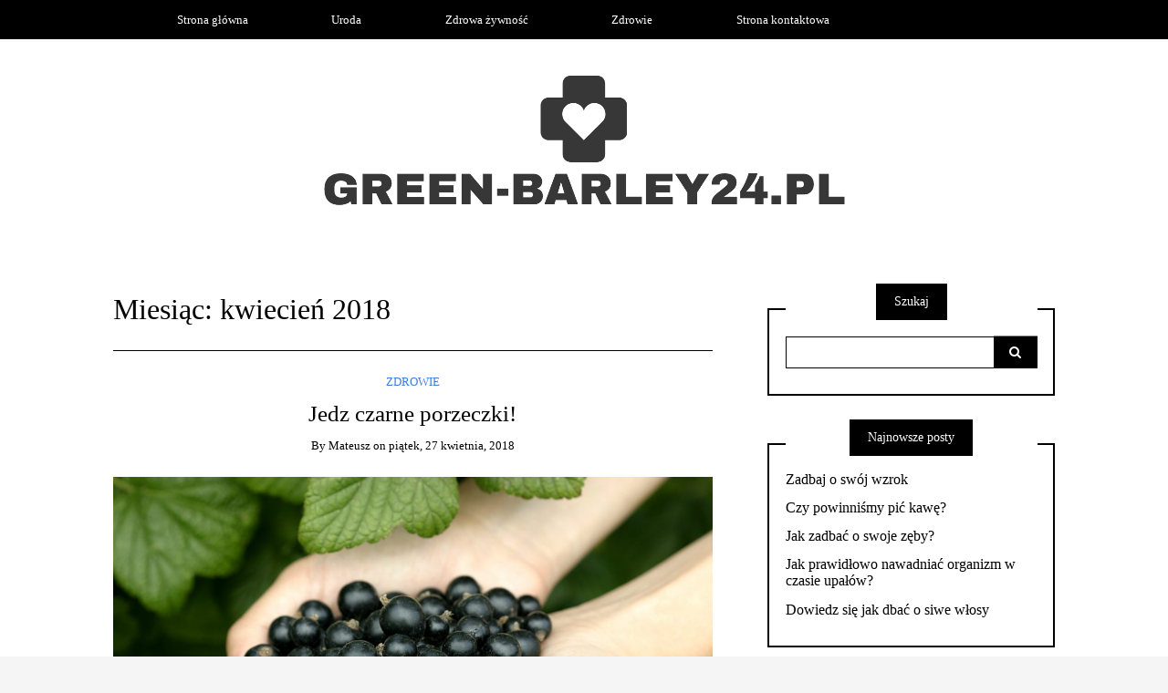

--- FILE ---
content_type: text/html; charset=UTF-8
request_url: https://green-barley24.pl/2018/04/
body_size: 9429
content:
<!DOCTYPE html>
<!--[if IE 9]><html class="no-js ie9" lang="pl-PL"><![endif]-->
<!--[if gt IE 9]><!--><html class="no-js" lang="pl-PL"><!--<![endif]-->

<head>
  <meta charset="UTF-8">
  <meta name="viewport" content="width=device-width, initial-scale=1">
  <link rel="profile" href="http://gmpg.org/xfn/11">
  
	<title>kwiecień 2018 &#8211; Green-barley24.pl</title>
<meta name='robots' content='max-image-preview:large' />
	<style>img:is([sizes="auto" i], [sizes^="auto," i]) { contain-intrinsic-size: 3000px 1500px }</style>
	<link rel="alternate" type="application/rss+xml" title="Green-barley24.pl &raquo; Kanał z wpisami" href="https://green-barley24.pl/feed/" />
<script type="text/javascript">
/* <![CDATA[ */
window._wpemojiSettings = {"baseUrl":"https:\/\/s.w.org\/images\/core\/emoji\/15.0.3\/72x72\/","ext":".png","svgUrl":"https:\/\/s.w.org\/images\/core\/emoji\/15.0.3\/svg\/","svgExt":".svg","source":{"concatemoji":"https:\/\/green-barley24.pl\/wp-includes\/js\/wp-emoji-release.min.js?ver=6.7.4"}};
/*! This file is auto-generated */
!function(i,n){var o,s,e;function c(e){try{var t={supportTests:e,timestamp:(new Date).valueOf()};sessionStorage.setItem(o,JSON.stringify(t))}catch(e){}}function p(e,t,n){e.clearRect(0,0,e.canvas.width,e.canvas.height),e.fillText(t,0,0);var t=new Uint32Array(e.getImageData(0,0,e.canvas.width,e.canvas.height).data),r=(e.clearRect(0,0,e.canvas.width,e.canvas.height),e.fillText(n,0,0),new Uint32Array(e.getImageData(0,0,e.canvas.width,e.canvas.height).data));return t.every(function(e,t){return e===r[t]})}function u(e,t,n){switch(t){case"flag":return n(e,"\ud83c\udff3\ufe0f\u200d\u26a7\ufe0f","\ud83c\udff3\ufe0f\u200b\u26a7\ufe0f")?!1:!n(e,"\ud83c\uddfa\ud83c\uddf3","\ud83c\uddfa\u200b\ud83c\uddf3")&&!n(e,"\ud83c\udff4\udb40\udc67\udb40\udc62\udb40\udc65\udb40\udc6e\udb40\udc67\udb40\udc7f","\ud83c\udff4\u200b\udb40\udc67\u200b\udb40\udc62\u200b\udb40\udc65\u200b\udb40\udc6e\u200b\udb40\udc67\u200b\udb40\udc7f");case"emoji":return!n(e,"\ud83d\udc26\u200d\u2b1b","\ud83d\udc26\u200b\u2b1b")}return!1}function f(e,t,n){var r="undefined"!=typeof WorkerGlobalScope&&self instanceof WorkerGlobalScope?new OffscreenCanvas(300,150):i.createElement("canvas"),a=r.getContext("2d",{willReadFrequently:!0}),o=(a.textBaseline="top",a.font="600 32px Arial",{});return e.forEach(function(e){o[e]=t(a,e,n)}),o}function t(e){var t=i.createElement("script");t.src=e,t.defer=!0,i.head.appendChild(t)}"undefined"!=typeof Promise&&(o="wpEmojiSettingsSupports",s=["flag","emoji"],n.supports={everything:!0,everythingExceptFlag:!0},e=new Promise(function(e){i.addEventListener("DOMContentLoaded",e,{once:!0})}),new Promise(function(t){var n=function(){try{var e=JSON.parse(sessionStorage.getItem(o));if("object"==typeof e&&"number"==typeof e.timestamp&&(new Date).valueOf()<e.timestamp+604800&&"object"==typeof e.supportTests)return e.supportTests}catch(e){}return null}();if(!n){if("undefined"!=typeof Worker&&"undefined"!=typeof OffscreenCanvas&&"undefined"!=typeof URL&&URL.createObjectURL&&"undefined"!=typeof Blob)try{var e="postMessage("+f.toString()+"("+[JSON.stringify(s),u.toString(),p.toString()].join(",")+"));",r=new Blob([e],{type:"text/javascript"}),a=new Worker(URL.createObjectURL(r),{name:"wpTestEmojiSupports"});return void(a.onmessage=function(e){c(n=e.data),a.terminate(),t(n)})}catch(e){}c(n=f(s,u,p))}t(n)}).then(function(e){for(var t in e)n.supports[t]=e[t],n.supports.everything=n.supports.everything&&n.supports[t],"flag"!==t&&(n.supports.everythingExceptFlag=n.supports.everythingExceptFlag&&n.supports[t]);n.supports.everythingExceptFlag=n.supports.everythingExceptFlag&&!n.supports.flag,n.DOMReady=!1,n.readyCallback=function(){n.DOMReady=!0}}).then(function(){return e}).then(function(){var e;n.supports.everything||(n.readyCallback(),(e=n.source||{}).concatemoji?t(e.concatemoji):e.wpemoji&&e.twemoji&&(t(e.twemoji),t(e.wpemoji)))}))}((window,document),window._wpemojiSettings);
/* ]]> */
</script>
<style id='wp-emoji-styles-inline-css' type='text/css'>

	img.wp-smiley, img.emoji {
		display: inline !important;
		border: none !important;
		box-shadow: none !important;
		height: 1em !important;
		width: 1em !important;
		margin: 0 0.07em !important;
		vertical-align: -0.1em !important;
		background: none !important;
		padding: 0 !important;
	}
</style>
<link rel='stylesheet' id='wp-block-library-css' href='https://green-barley24.pl/wp-includes/css/dist/block-library/style.min.css?ver=6.7.4' type='text/css' media='all' />
<style id='classic-theme-styles-inline-css' type='text/css'>
/*! This file is auto-generated */
.wp-block-button__link{color:#fff;background-color:#32373c;border-radius:9999px;box-shadow:none;text-decoration:none;padding:calc(.667em + 2px) calc(1.333em + 2px);font-size:1.125em}.wp-block-file__button{background:#32373c;color:#fff;text-decoration:none}
</style>
<style id='global-styles-inline-css' type='text/css'>
:root{--wp--preset--aspect-ratio--square: 1;--wp--preset--aspect-ratio--4-3: 4/3;--wp--preset--aspect-ratio--3-4: 3/4;--wp--preset--aspect-ratio--3-2: 3/2;--wp--preset--aspect-ratio--2-3: 2/3;--wp--preset--aspect-ratio--16-9: 16/9;--wp--preset--aspect-ratio--9-16: 9/16;--wp--preset--color--black: #000000;--wp--preset--color--cyan-bluish-gray: #abb8c3;--wp--preset--color--white: #ffffff;--wp--preset--color--pale-pink: #f78da7;--wp--preset--color--vivid-red: #cf2e2e;--wp--preset--color--luminous-vivid-orange: #ff6900;--wp--preset--color--luminous-vivid-amber: #fcb900;--wp--preset--color--light-green-cyan: #7bdcb5;--wp--preset--color--vivid-green-cyan: #00d084;--wp--preset--color--pale-cyan-blue: #8ed1fc;--wp--preset--color--vivid-cyan-blue: #0693e3;--wp--preset--color--vivid-purple: #9b51e0;--wp--preset--gradient--vivid-cyan-blue-to-vivid-purple: linear-gradient(135deg,rgba(6,147,227,1) 0%,rgb(155,81,224) 100%);--wp--preset--gradient--light-green-cyan-to-vivid-green-cyan: linear-gradient(135deg,rgb(122,220,180) 0%,rgb(0,208,130) 100%);--wp--preset--gradient--luminous-vivid-amber-to-luminous-vivid-orange: linear-gradient(135deg,rgba(252,185,0,1) 0%,rgba(255,105,0,1) 100%);--wp--preset--gradient--luminous-vivid-orange-to-vivid-red: linear-gradient(135deg,rgba(255,105,0,1) 0%,rgb(207,46,46) 100%);--wp--preset--gradient--very-light-gray-to-cyan-bluish-gray: linear-gradient(135deg,rgb(238,238,238) 0%,rgb(169,184,195) 100%);--wp--preset--gradient--cool-to-warm-spectrum: linear-gradient(135deg,rgb(74,234,220) 0%,rgb(151,120,209) 20%,rgb(207,42,186) 40%,rgb(238,44,130) 60%,rgb(251,105,98) 80%,rgb(254,248,76) 100%);--wp--preset--gradient--blush-light-purple: linear-gradient(135deg,rgb(255,206,236) 0%,rgb(152,150,240) 100%);--wp--preset--gradient--blush-bordeaux: linear-gradient(135deg,rgb(254,205,165) 0%,rgb(254,45,45) 50%,rgb(107,0,62) 100%);--wp--preset--gradient--luminous-dusk: linear-gradient(135deg,rgb(255,203,112) 0%,rgb(199,81,192) 50%,rgb(65,88,208) 100%);--wp--preset--gradient--pale-ocean: linear-gradient(135deg,rgb(255,245,203) 0%,rgb(182,227,212) 50%,rgb(51,167,181) 100%);--wp--preset--gradient--electric-grass: linear-gradient(135deg,rgb(202,248,128) 0%,rgb(113,206,126) 100%);--wp--preset--gradient--midnight: linear-gradient(135deg,rgb(2,3,129) 0%,rgb(40,116,252) 100%);--wp--preset--font-size--small: 13px;--wp--preset--font-size--medium: 20px;--wp--preset--font-size--large: 36px;--wp--preset--font-size--x-large: 42px;--wp--preset--spacing--20: 0.44rem;--wp--preset--spacing--30: 0.67rem;--wp--preset--spacing--40: 1rem;--wp--preset--spacing--50: 1.5rem;--wp--preset--spacing--60: 2.25rem;--wp--preset--spacing--70: 3.38rem;--wp--preset--spacing--80: 5.06rem;--wp--preset--shadow--natural: 6px 6px 9px rgba(0, 0, 0, 0.2);--wp--preset--shadow--deep: 12px 12px 50px rgba(0, 0, 0, 0.4);--wp--preset--shadow--sharp: 6px 6px 0px rgba(0, 0, 0, 0.2);--wp--preset--shadow--outlined: 6px 6px 0px -3px rgba(255, 255, 255, 1), 6px 6px rgba(0, 0, 0, 1);--wp--preset--shadow--crisp: 6px 6px 0px rgba(0, 0, 0, 1);}:where(.is-layout-flex){gap: 0.5em;}:where(.is-layout-grid){gap: 0.5em;}body .is-layout-flex{display: flex;}.is-layout-flex{flex-wrap: wrap;align-items: center;}.is-layout-flex > :is(*, div){margin: 0;}body .is-layout-grid{display: grid;}.is-layout-grid > :is(*, div){margin: 0;}:where(.wp-block-columns.is-layout-flex){gap: 2em;}:where(.wp-block-columns.is-layout-grid){gap: 2em;}:where(.wp-block-post-template.is-layout-flex){gap: 1.25em;}:where(.wp-block-post-template.is-layout-grid){gap: 1.25em;}.has-black-color{color: var(--wp--preset--color--black) !important;}.has-cyan-bluish-gray-color{color: var(--wp--preset--color--cyan-bluish-gray) !important;}.has-white-color{color: var(--wp--preset--color--white) !important;}.has-pale-pink-color{color: var(--wp--preset--color--pale-pink) !important;}.has-vivid-red-color{color: var(--wp--preset--color--vivid-red) !important;}.has-luminous-vivid-orange-color{color: var(--wp--preset--color--luminous-vivid-orange) !important;}.has-luminous-vivid-amber-color{color: var(--wp--preset--color--luminous-vivid-amber) !important;}.has-light-green-cyan-color{color: var(--wp--preset--color--light-green-cyan) !important;}.has-vivid-green-cyan-color{color: var(--wp--preset--color--vivid-green-cyan) !important;}.has-pale-cyan-blue-color{color: var(--wp--preset--color--pale-cyan-blue) !important;}.has-vivid-cyan-blue-color{color: var(--wp--preset--color--vivid-cyan-blue) !important;}.has-vivid-purple-color{color: var(--wp--preset--color--vivid-purple) !important;}.has-black-background-color{background-color: var(--wp--preset--color--black) !important;}.has-cyan-bluish-gray-background-color{background-color: var(--wp--preset--color--cyan-bluish-gray) !important;}.has-white-background-color{background-color: var(--wp--preset--color--white) !important;}.has-pale-pink-background-color{background-color: var(--wp--preset--color--pale-pink) !important;}.has-vivid-red-background-color{background-color: var(--wp--preset--color--vivid-red) !important;}.has-luminous-vivid-orange-background-color{background-color: var(--wp--preset--color--luminous-vivid-orange) !important;}.has-luminous-vivid-amber-background-color{background-color: var(--wp--preset--color--luminous-vivid-amber) !important;}.has-light-green-cyan-background-color{background-color: var(--wp--preset--color--light-green-cyan) !important;}.has-vivid-green-cyan-background-color{background-color: var(--wp--preset--color--vivid-green-cyan) !important;}.has-pale-cyan-blue-background-color{background-color: var(--wp--preset--color--pale-cyan-blue) !important;}.has-vivid-cyan-blue-background-color{background-color: var(--wp--preset--color--vivid-cyan-blue) !important;}.has-vivid-purple-background-color{background-color: var(--wp--preset--color--vivid-purple) !important;}.has-black-border-color{border-color: var(--wp--preset--color--black) !important;}.has-cyan-bluish-gray-border-color{border-color: var(--wp--preset--color--cyan-bluish-gray) !important;}.has-white-border-color{border-color: var(--wp--preset--color--white) !important;}.has-pale-pink-border-color{border-color: var(--wp--preset--color--pale-pink) !important;}.has-vivid-red-border-color{border-color: var(--wp--preset--color--vivid-red) !important;}.has-luminous-vivid-orange-border-color{border-color: var(--wp--preset--color--luminous-vivid-orange) !important;}.has-luminous-vivid-amber-border-color{border-color: var(--wp--preset--color--luminous-vivid-amber) !important;}.has-light-green-cyan-border-color{border-color: var(--wp--preset--color--light-green-cyan) !important;}.has-vivid-green-cyan-border-color{border-color: var(--wp--preset--color--vivid-green-cyan) !important;}.has-pale-cyan-blue-border-color{border-color: var(--wp--preset--color--pale-cyan-blue) !important;}.has-vivid-cyan-blue-border-color{border-color: var(--wp--preset--color--vivid-cyan-blue) !important;}.has-vivid-purple-border-color{border-color: var(--wp--preset--color--vivid-purple) !important;}.has-vivid-cyan-blue-to-vivid-purple-gradient-background{background: var(--wp--preset--gradient--vivid-cyan-blue-to-vivid-purple) !important;}.has-light-green-cyan-to-vivid-green-cyan-gradient-background{background: var(--wp--preset--gradient--light-green-cyan-to-vivid-green-cyan) !important;}.has-luminous-vivid-amber-to-luminous-vivid-orange-gradient-background{background: var(--wp--preset--gradient--luminous-vivid-amber-to-luminous-vivid-orange) !important;}.has-luminous-vivid-orange-to-vivid-red-gradient-background{background: var(--wp--preset--gradient--luminous-vivid-orange-to-vivid-red) !important;}.has-very-light-gray-to-cyan-bluish-gray-gradient-background{background: var(--wp--preset--gradient--very-light-gray-to-cyan-bluish-gray) !important;}.has-cool-to-warm-spectrum-gradient-background{background: var(--wp--preset--gradient--cool-to-warm-spectrum) !important;}.has-blush-light-purple-gradient-background{background: var(--wp--preset--gradient--blush-light-purple) !important;}.has-blush-bordeaux-gradient-background{background: var(--wp--preset--gradient--blush-bordeaux) !important;}.has-luminous-dusk-gradient-background{background: var(--wp--preset--gradient--luminous-dusk) !important;}.has-pale-ocean-gradient-background{background: var(--wp--preset--gradient--pale-ocean) !important;}.has-electric-grass-gradient-background{background: var(--wp--preset--gradient--electric-grass) !important;}.has-midnight-gradient-background{background: var(--wp--preset--gradient--midnight) !important;}.has-small-font-size{font-size: var(--wp--preset--font-size--small) !important;}.has-medium-font-size{font-size: var(--wp--preset--font-size--medium) !important;}.has-large-font-size{font-size: var(--wp--preset--font-size--large) !important;}.has-x-large-font-size{font-size: var(--wp--preset--font-size--x-large) !important;}
:where(.wp-block-post-template.is-layout-flex){gap: 1.25em;}:where(.wp-block-post-template.is-layout-grid){gap: 1.25em;}
:where(.wp-block-columns.is-layout-flex){gap: 2em;}:where(.wp-block-columns.is-layout-grid){gap: 2em;}
:root :where(.wp-block-pullquote){font-size: 1.5em;line-height: 1.6;}
</style>
<link rel='stylesheet' id='contact-form-7-css' href='https://green-barley24.pl/wp-content/plugins/contact-form-7/includes/css/styles.css?ver=5.0.1' type='text/css' media='all' />
<link rel='stylesheet' id='gabfire-widget-css-css' href='https://green-barley24.pl/wp-content/plugins/gabfire-widget-pack/css/style.css?ver=6.7.4' type='text/css' media='all' />
<link rel='stylesheet' id='pfw-main-style-css' href='https://green-barley24.pl/wp-content/plugins/podamibe-facebook-feed-widget/assets/pfw-style.css?ver=6.7.4' type='text/css' media='all' />
<link rel='stylesheet' id='pfw-font-awesome-css' href='https://green-barley24.pl/wp-content/plugins/podamibe-facebook-feed-widget/assets/font-awesome.min.css?ver=6.7.4' type='text/css' media='all' />
<link rel='stylesheet' id='WRT-style-css' href='https://green-barley24.pl/wp-content/themes/writee/style.css?ver=6.7.4' type='text/css' media='all' />
<link rel='stylesheet' id='WRT-main-style-css' href='https://green-barley24.pl/wp-content/themes/writee/assets/css/style-ltr.css?ver=6.7.4' type='text/css' media='all' />
<script type="text/javascript" src="https://green-barley24.pl/wp-includes/js/jquery/jquery.min.js?ver=3.7.1" id="jquery-core-js"></script>
<script type="text/javascript" src="https://green-barley24.pl/wp-includes/js/jquery/jquery-migrate.min.js?ver=3.4.1" id="jquery-migrate-js"></script>
<link rel="https://api.w.org/" href="https://green-barley24.pl/wp-json/" /><link rel="EditURI" type="application/rsd+xml" title="RSD" href="https://green-barley24.pl/xmlrpc.php?rsd" />
<meta name="generator" content="WordPress 6.7.4" />
		<!-- Custom Logo: hide header text -->
		<style id="custom-logo-css" type="text/css">
			.site-title, .site-description {
				position: absolute;
				clip: rect(1px, 1px, 1px, 1px);
			}
		</style>
		<style type="text/css">html, body {font-size:14px;line-height:1.2;}.entry-content a:not([class]), a:active, a:focus, a:hover{color:#427dd6}.social-navigation.theme-colors,
		.comments-area .comments-list .comment .comment-meta .comment-header .comment-reply,
		.entry .entry-header .entry-meta .entry-cat,
		.entry .entry-quote-author,
		.widget.widget_recent-post .entry-list .entry .entry-meta .entry-cat, 
		.widget.widget_popular-post .entry-list .entry .entry-meta .entry-cat, 
		.widget.widget_posts .entry-list .entry .entry-meta .entry-cat, 
		.widget.widget_recent_posts .entry .entry-meta .entry-cat, 
		.widget.widget_related_posts .entry .entry-meta .entry-cat,
		.widget.widget_categories ul li a:hover,
		.widget.widget_product_categories ul li a:hover,
		.widget.widget_archive ul li a:hover,
		.widget.widget_archives ul li a:hover,
		.widget.widget_twitter .tweets-list .tweet a,
		.widget.widget_recent_comments .recentcomments span a{ color :#427dd6}.widget.widget_categories ul li a:before,
		.widget.widget_product_categories ul li a:before,
		.widget.widget_archive ul li a:before, 
		.widget.widget_archives ul li a:before
		.widget.widget_archives ul li a:before {background-color: #427dd6 }.widget.widget_tag_cloud .tagcloud a:hover {
			color:#427dd6;
			border-color:#427dd6}.pace-running .pace{background-color:#ffffff;}
	.pace-done .pace{background-color:transparent;}
	.pace {
	  -webkit-pointer-events: none;
	  pointer-events: none;

	  -webkit-user-select: none;
	  -moz-user-select: none;
	  user-select: none;

	  position: fixed;
	  top: 0;
	  left: 0;
	  width: 100%;
	  z-index:9999;

	  -webkit-transform: translate3d(0, -50px, 0);
	  -ms-transform: translate3d(0, -50px, 0);
	  transform: translate3d(0, -50px, 0);

	  -webkit-transition: -webkit-transform .5s ease-out;
	  -ms-transition: -webkit-transform .5s ease-out;
	  transition: transform .5s ease-out;
	}

	.pace.pace-active {
	  -webkit-transform: translate3d(0, 0, 0);
	  -ms-transform: translate3d(0, 0, 0);
	  transform: translate3d(0, 0, 0);
	}

	.pace .pace-progress {
	  display: block;
	  position: fixed;
	  z-index: 2000;
	  top: 0;
	  right: 100%;
	  width: 100%;
	  height: 5px;
	  background:#427dd6;
	  pointer-events: none;
	}
   </style><script> 
	var RTL = false;
	</script><link rel="icon" href="https://green-barley24.pl/wp-content/uploads/sites/460/2018/09/cropped-icon-32x32.png" sizes="32x32" />
<link rel="icon" href="https://green-barley24.pl/wp-content/uploads/sites/460/2018/09/cropped-icon-192x192.png" sizes="192x192" />
<link rel="apple-touch-icon" href="https://green-barley24.pl/wp-content/uploads/sites/460/2018/09/cropped-icon-180x180.png" />
<meta name="msapplication-TileImage" content="https://green-barley24.pl/wp-content/uploads/sites/460/2018/09/cropped-icon-270x270.png" />
		<style type="text/css" id="wp-custom-css">
			.site-header-top-left {
	min-width: 100% !important;
}
.site-header-top-left a {
	padding-left: 70px
}

.entry-footer-bottom, .site-footer-bottom, .fa.fa-rss {
	display: none;
}

.entry-content a {
	text-decoration: underline;
	color: red;
}

.search-input::placeholder {
	font-size: 0px !important;
}

.entry-previous a:after {
	content:"Poprzedni wpis";
	font-size: 14px;
}
.entry-previous a:before {
	font-size: 14px;
	margin-left: 10px;
}

.entry-navigation {
	height: 30px;
}

.entry-previous a {
	font-size: 0px;
}

.entry-next a:before {
	content:"Następna wiadomość";
	font-size: 14px;
}
.entry-next a:after {
	font-size: 14px;
	margin-right: 10px;
}

.entry-next a {
	font-size: 0px;
}		</style>
		  
</head>
<body id="site-body" class="archive date wp-custom-logo theme-header4">
<div class="site-mobile-navigation"></div>
<div class="site-wrapper  shadow-wrapper">

		<header id="site-header" class="site-header">
		<div class="site-header-top">
			<div class="site-container">
				<div class="site-row">
					
					<div class="site-header-top-left site-column-9">
					
												<nav class="primary-navigation" id="primary-navigation">
							
							<ul id="menu-menu-1" class=""><li id="menu-item-112" class="menu-item menu-item-type-post_type menu-item-object-page current_page_parent menu-item-112"><a href="https://green-barley24.pl/strona-glowna/">Strona główna</a></li>
<li id="menu-item-114" class="menu-item menu-item-type-taxonomy menu-item-object-category menu-item-114"><a href="https://green-barley24.pl/category/uroda/">Uroda</a></li>
<li id="menu-item-115" class="menu-item menu-item-type-taxonomy menu-item-object-category menu-item-115"><a href="https://green-barley24.pl/category/zdrowa-zywnosc/">Zdrowa żywność</a></li>
<li id="menu-item-116" class="menu-item menu-item-type-taxonomy menu-item-object-category menu-item-116"><a href="https://green-barley24.pl/category/zdrowie/">Zdrowie</a></li>
<li id="menu-item-113" class="menu-item menu-item-type-post_type menu-item-object-page menu-item-113"><a href="https://green-barley24.pl/strona-kontaktowa/">Strona kontaktowa</a></li>
</ul>						</nav>
						<a href="https://green-barley24.pl" class="mobile-navigation-toggle"></a>
											</div>
					
									</div>
			</div>
		</div>
		
		<div class="site-header-bottom">
			<div class="site-container">
				<div class="site-row">
					<div class="site-header-middle-center">
						<div class="site-brand">
												
							<h1 class="site-logo">							<a href="https://green-barley24.pl/" class="custom-logo-link" rel="home"><img width="600" height="145" src="https://green-barley24.pl/wp-content/uploads/sites/460/2018/09/cropped-logo.png" class="custom-logo" alt="Green-barley24.pl" decoding="async" fetchpriority="high" srcset="https://green-barley24.pl/wp-content/uploads/sites/460/2018/09/cropped-logo.png 600w, https://green-barley24.pl/wp-content/uploads/sites/460/2018/09/cropped-logo-300x73.png 300w" sizes="(max-width: 600px) 100vw, 600px" /></a>							</h1>							
												
					
												
						<a href="https://green-barley24.pl/" class="mobile-navigation-toggle"></a>
						</div>
					</div>
				</div>
			</div>
		</div>
    </header><!-- / header -->	<section class="site-main with-right-sidebar ">
	
        <div class="site-container">
            <div class="site-row">
				
				<div class="site-content compact-view with-sidebar " id="site-content" role="main">
                    
					<div class="site-content-header">
						<h1 class="site-header-title">Miesiąc: <span>kwiecień 2018</span></h1>							
												
											</div>
	
					
<div class="standard-container">
	<article id="entry-47" class="post-47 post type-post status-publish format-standard has-post-thumbnail hentry category-zdrowie entry entry-center"style="text-align:center;">
	<div class="entry-row">
		<div class="entry-full-center">
				<div class="entry-header">
		<div class="entry-meta">
			<span class="entry-cat"><a href="https://green-barley24.pl/category/zdrowie/" rel="category tag">Zdrowie</a></span>
		</div>
		<h2 class="entry-title"><a href="https://green-barley24.pl/jedz-czarne-porzeczki/">Jedz czarne porzeczki!</a></h2>		<div class="entry-meta">
			<span class="entry-author">By <a href="https://green-barley24.pl/author/mateusz/" title="Wpisy od mateusz" rel="author">mateusz</a> </span>
			<span class="entry-date">on <a href="https://green-barley24.pl/2018/04/">piątek, 27 kwietnia, 2018</a></span>
		</div>
	</div><div  class="entry-media" >
					<a href="https://green-barley24.pl/jedz-czarne-porzeczki/" class="entry-thumb" title="Permalink to: &quot;Jedz czarne porzeczki!&quot;"><img width="780" height="520" src="https://green-barley24.pl/wp-content/uploads/sites/460/2018/04/12-1.jpg" class="attachment-WRT-post-image size-WRT-post-image wp-post-image" alt="" decoding="async" srcset="https://green-barley24.pl/wp-content/uploads/sites/460/2018/04/12-1.jpg 3072w, https://green-barley24.pl/wp-content/uploads/sites/460/2018/04/12-1-300x200.jpg 300w, https://green-barley24.pl/wp-content/uploads/sites/460/2018/04/12-1-768x512.jpg 768w, https://green-barley24.pl/wp-content/uploads/sites/460/2018/04/12-1-1024x683.jpg 1024w" sizes="(max-width: 780px) 100vw, 780px" /></a>
				</div>			<div class="entry-content">
				
				<p>Jak powszechnie wiadomo, owoce posiadają witaminy oraz minerały korzystne dla funkcjonowania naszego organizmu. Tym razem skupimy się na czarnych porz</p>
				
			</div>
			
	<div class="entry-footer">
				<div class="entry-footer-top">
			<a href="https://green-barley24.pl/jedz-czarne-porzeczki/" title="Jedz czarne porzeczki!" class="entry-button">Kontynuuj czytanie</a>
		</div>
				<div class="entry-footer-bottom">
			<div class="entry-share">
				<ul><li><a href="https://www.facebook.com/sharer/sharer.php?u=https://green-barley24.pl/jedz-czarne-porzeczki/" onclick="window.open(this.href, 'facebook-share','width=580,height=296');return false;"><span class="fa fa-facebook"></span></a></li><li><a href="http://twitter.com/share?text=Jedz%20czarne%20porzeczki!&#038;url=https://green-barley24.pl/jedz-czarne-porzeczki/" onclick="window.open(this.href, 'twitter-share', 'width=550,height=235');return false;"><span class="fa fa-twitter"></span></a></li><li><a href="#" onclick="window.open('http://pinterest.com/pin/create/button/?url=https://green-barley24.pl/jedz-czarne-porzeczki/&#038;media=https://green-barley24.pl/wp-content/uploads/sites/460/2018/04/12-1.jpg&#038;description=Jedz%20czarne%20porzeczki!', 'pinterest-share', 'width=490,height=530');return false;"><span class="fa fa-pinterest-p"></span></a></li><li><a href="https://plus.google.com/share?url=https://green-barley24.pl/jedz-czarne-porzeczki/" onclick="window.open(this.href, 'google-plus-share', 'width=490,height=530');return false;"><span class="fa fa-google-plus"></span></a></li></ul>			</div>
			<div class="entry-comments">
				<a href="https://green-barley24.pl/jedz-czarne-porzeczki/#respond"><span class="fa fa-comment"></span>
					<span class="comments-counting">0</span>
				</a>
			</div>
		</div>
	</div>		</div>
	</div>
</article></div>					
									</div>
				
								<div class="site-sidebar" id="sidebar" role="complementary">
					<aside id="search-2" class="widget widget_search"><h6 class="widget-title"><span>Szukaj</span></h6><form role="search" method="get" id="searchform" class="search-form" action="https://green-barley24.pl/">
	<label class="screen-reader-text" for="s">
	Search for:	</label>
	<input type="text" value="" placeholder="Szukaj..." name="s" id="s" class="search-input" />
	<label for="searchsubmit" class="fa fa-search search-submit-icon"></label>
	<input type="submit" id="searchsubmit" value="Szukaj" class="search-submit" />
</form></aside>
		<aside id="recent-posts-2" class="widget widget_recent_entries">
		<h6 class="widget-title"><span>Najnowsze posty</span></h6>
		<ul>
											<li>
					<a href="https://green-barley24.pl/zadbaj-o-swoj-wzrok/">Zadbaj o swój wzrok</a>
									</li>
											<li>
					<a href="https://green-barley24.pl/czy-powinnismy-pic-kawe/">Czy powinniśmy pić kawę?</a>
									</li>
											<li>
					<a href="https://green-barley24.pl/jak-zadbac-o-swoje-zeby/">Jak zadbać o swoje zęby?</a>
									</li>
											<li>
					<a href="https://green-barley24.pl/jak-prawidlowo-nawadniac-organizm-w-czasie-upalow/">Jak prawidłowo nawadniać organizm w czasie upałów?</a>
									</li>
											<li>
					<a href="https://green-barley24.pl/dowiedz-sie-jak-dbac-o-siwe-wlosy/">Dowiedz się jak dbać o siwe włosy</a>
									</li>
					</ul>

		</aside>				</div>
								
				
			</div>
		</div>
	</section>
<footer id="site-footer" class="site-footer">
		<div class="site-footer-top">
		<div class="site-container">
			<div class="site-row">
			
				<div class="site-column-4">
					
		<div id="recent-posts-3" class="widget  widget_recent_entries widget-ver">
		<h6 class="widget-title"><span>Najnowsze posty</span></h6>
		<ul>
											<li>
					<a href="https://green-barley24.pl/zadbaj-o-swoj-wzrok/">Zadbaj o swój wzrok</a>
									</li>
											<li>
					<a href="https://green-barley24.pl/czy-powinnismy-pic-kawe/">Czy powinniśmy pić kawę?</a>
									</li>
											<li>
					<a href="https://green-barley24.pl/jak-zadbac-o-swoje-zeby/">Jak zadbać o swoje zęby?</a>
									</li>
											<li>
					<a href="https://green-barley24.pl/jak-prawidlowo-nawadniac-organizm-w-czasie-upalow/">Jak prawidłowo nawadniać organizm w czasie upałów?</a>
									</li>
											<li>
					<a href="https://green-barley24.pl/dowiedz-sie-jak-dbac-o-siwe-wlosy/">Dowiedz się jak dbać o siwe włosy</a>
									</li>
					</ul>

		</div>				</div>
			
				<div class="site-column-4">
					<div id="search-3" class="widget  widget_search widget-ver"><h6 class="widget-title"><span>Szukaj</span></h6><form role="search" method="get" id="searchform" class="search-form" action="https://green-barley24.pl/">
	<label class="screen-reader-text" for="s">
	Search for:	</label>
	<input type="text" value="" placeholder="Szukaj..." name="s" id="s" class="search-input" />
	<label for="searchsubmit" class="fa fa-search search-submit-icon"></label>
	<input type="submit" id="searchsubmit" value="Szukaj" class="search-submit" />
</form></div>				</div>
			
				<div class="site-column-4">
					<div id="media_video-2" class="widget  widget_media_video widget-ver"><h6 class="widget-title"><span>Lekarze odpowiadają na pytania dotyczące pielęgnacji skóry</span></h6><div style="width:100%;" class="wp-video"><!--[if lt IE 9]><script>document.createElement('video');</script><![endif]-->
<video class="wp-video-shortcode" id="video-47-1" preload="metadata" controls="controls"><source type="video/youtube" src="https://www.youtube.com/watch?v=YXjF6vcYUpE&#038;_=1" /><a href="https://www.youtube.com/watch?v=YXjF6vcYUpE">https://www.youtube.com/watch?v=YXjF6vcYUpE</a></video></div></div>				</div>
			
			</div>
		</div>
	</div>
		<div class="site-footer-bottom">
		<div class="site-container text-center">
						
			Theme by			<a href="http://www.scissorthemes.com/" traget="_blank"> Scissor Themes</a>
			Proudly powered by			<a href="https://wordpress.org/" traget="_blank"> WordPress</a>
			
		</div>
	</div>
	
</footer><!-- / footer -->
</div> <!-- / wrapper -->
<div class="site-navigation-overlay"></div>
<link rel='stylesheet' id='mediaelement-css' href='https://green-barley24.pl/wp-includes/js/mediaelement/mediaelementplayer-legacy.min.css?ver=4.2.17' type='text/css' media='all' />
<link rel='stylesheet' id='wp-mediaelement-css' href='https://green-barley24.pl/wp-includes/js/mediaelement/wp-mediaelement.min.css?ver=6.7.4' type='text/css' media='all' />
<script type="text/javascript" id="contact-form-7-js-extra">
/* <![CDATA[ */
var wpcf7 = {"apiSettings":{"root":"https:\/\/green-barley24.pl\/wp-json\/contact-form-7\/v1","namespace":"contact-form-7\/v1"},"recaptcha":{"messages":{"empty":"Potwierd\u017a, \u017ce nie jeste\u015b robotem."}}};
/* ]]> */
</script>
<script type="text/javascript" src="https://green-barley24.pl/wp-content/plugins/contact-form-7/includes/js/scripts.js?ver=5.0.1" id="contact-form-7-js"></script>
<script type="text/javascript" src="https://green-barley24.pl/wp-content/themes/writee/assets/js/pace.min.js?ver=1.0.0" id="WRT-pace-js"></script>
<script type="text/javascript" src="https://green-barley24.pl/wp-content/themes/writee/assets/js/modernizr.js?ver=1.0.0" id="WRT-modernizr-js"></script>
<script type="text/javascript" src="https://green-barley24.pl/wp-content/themes/writee/assets/js/cssua.min.js?ver=1.0.0" id="WRT-cssua-js"></script>
<script type="text/javascript" src="https://green-barley24.pl/wp-content/themes/writee/assets/js/slick.min.js?ver=1.0.0" id="WRT-carousel-js"></script>
<script type="text/javascript" src="https://green-barley24.pl/wp-content/themes/writee/assets/js/jquery.fitvids.js?ver=1.0.0" id="WRT-fitvids-js"></script>
<script type="text/javascript" src="https://green-barley24.pl/wp-content/themes/writee/assets/js/jquery.scrollUp.min.js?ver=1.0.0" id="WRT-scrollUp-js"></script>
<script type="text/javascript" src="https://green-barley24.pl/wp-content/themes/writee/assets/js/main.js?ver%5B0%5D=jquery" id="WRT-main-js-js"></script>
<script type="text/javascript" id="WRT-main-js-js-after">
/* <![CDATA[ */
jQuery(document).ready(function($){
				jQuery("#site-banner-carousel").slick({ dots: true, infinite: true,slidesToShow: 1,  slidesToScroll: 1, autoplay: true,autoplaySpeed: 5000, pauseOnHover: true,
				arrows: true,prevArrow : '<span class="slick-prev"></span>',nextArrow : '<span class="slick-next"></span>',customPaging: function(slider, i) {return '<span>' + (i + 1) + '</span>';},cssEase: 'ease-in-out', easing: 'ease-in-out',lazyLoad: true,
				rtl: RTL,responsive: [{ breakpoint: 1200, settings: {	slidesToShow: 1  }}]});});
/* ]]> */
</script>
<script type="text/javascript" id="mediaelement-core-js-before">
/* <![CDATA[ */
var mejsL10n = {"language":"pl","strings":{"mejs.download-file":"Pobierz plik","mejs.install-flash":"Korzystasz z przegl\u0105darki, kt\u00f3ra nie ma w\u0142\u0105czonej lub zainstalowanej wtyczki Flash player. W\u0142\u0105cz wtyczk\u0119 Flash player lub pobierz najnowsz\u0105 wersj\u0119 z https:\/\/get.adobe.com\/flashplayer\/","mejs.fullscreen":"Tryb pe\u0142noekranowy","mejs.play":"Odtw\u00f3rz","mejs.pause":"Zatrzymaj","mejs.time-slider":"Slider Czasu","mejs.time-help-text":"U\u017cyj strza\u0142ek lewo\/prawo aby przesun\u0105\u0107 o sekund\u0119 do przodu lub do ty\u0142u, strza\u0142ek g\u00f3ra\/d\u00f3\u0142 aby przesun\u0105\u0107 o dziesi\u0119\u0107 sekund.","mejs.live-broadcast":"Transmisja na \u017cywo","mejs.volume-help-text":"U\u017cywaj strza\u0142ek do g\u00f3ry\/do do\u0142u aby zwi\u0119kszy\u0107 lub zmniejszy\u0107 g\u0142o\u015bno\u015b\u0107.","mejs.unmute":"W\u0142\u0105cz dzwi\u0119k","mejs.mute":"Wycisz","mejs.volume-slider":"Suwak g\u0142o\u015bno\u015bci","mejs.video-player":"Odtwarzacz video","mejs.audio-player":"Odtwarzacz plik\u00f3w d\u017awi\u0119kowych","mejs.captions-subtitles":"Napisy","mejs.captions-chapters":"Rozdzia\u0142y","mejs.none":"Brak","mejs.afrikaans":"afrykanerski","mejs.albanian":"Alba\u0144ski","mejs.arabic":"arabski","mejs.belarusian":"bia\u0142oruski","mejs.bulgarian":"bu\u0142garski","mejs.catalan":"katalo\u0144ski","mejs.chinese":"chi\u0144ski","mejs.chinese-simplified":"chi\u0144ski (uproszczony)","mejs.chinese-traditional":"chi\u0144ski (tradycyjny)","mejs.croatian":"chorwacki","mejs.czech":"czeski","mejs.danish":"du\u0144ski","mejs.dutch":"holenderski","mejs.english":"angielski","mejs.estonian":"esto\u0144ski","mejs.filipino":"filipi\u0144ski","mejs.finnish":"fi\u0144ski","mejs.french":"francuski","mejs.galician":"galicyjski","mejs.german":"niemiecki","mejs.greek":"grecki","mejs.haitian-creole":"Kreolski haita\u0144ski","mejs.hebrew":"hebrajski","mejs.hindi":"hinduski","mejs.hungarian":"w\u0119gierski","mejs.icelandic":"islandzki","mejs.indonesian":"indonezyjski","mejs.irish":"irlandzki","mejs.italian":"w\u0142oski","mejs.japanese":"japo\u0144ski","mejs.korean":"korea\u0144ski","mejs.latvian":"\u0142otewski","mejs.lithuanian":"litewski","mejs.macedonian":"macedo\u0144ski","mejs.malay":"malajski","mejs.maltese":"malta\u0144ski","mejs.norwegian":"norweski","mejs.persian":"perski","mejs.polish":"polski","mejs.portuguese":"portugalski","mejs.romanian":"rumu\u0144ski","mejs.russian":"rosyjski","mejs.serbian":"serbski","mejs.slovak":"s\u0142owacki","mejs.slovenian":"s\u0142owe\u0144ski","mejs.spanish":"hiszpa\u0144ski","mejs.swahili":"suahili","mejs.swedish":"szwedzki","mejs.tagalog":"tagalski","mejs.thai":"tajski","mejs.turkish":"turecki","mejs.ukrainian":"ukrai\u0144ski","mejs.vietnamese":"wietnamski","mejs.welsh":"walijski","mejs.yiddish":"jidysz"}};
/* ]]> */
</script>
<script type="text/javascript" src="https://green-barley24.pl/wp-includes/js/mediaelement/mediaelement-and-player.min.js?ver=4.2.17" id="mediaelement-core-js"></script>
<script type="text/javascript" src="https://green-barley24.pl/wp-includes/js/mediaelement/mediaelement-migrate.min.js?ver=6.7.4" id="mediaelement-migrate-js"></script>
<script type="text/javascript" id="mediaelement-js-extra">
/* <![CDATA[ */
var _wpmejsSettings = {"pluginPath":"\/wp-includes\/js\/mediaelement\/","classPrefix":"mejs-","stretching":"responsive","audioShortcodeLibrary":"mediaelement","videoShortcodeLibrary":"mediaelement"};
/* ]]> */
</script>
<script type="text/javascript" src="https://green-barley24.pl/wp-includes/js/mediaelement/wp-mediaelement.min.js?ver=6.7.4" id="wp-mediaelement-js"></script>
<script type="text/javascript" src="https://green-barley24.pl/wp-includes/js/mediaelement/renderers/vimeo.min.js?ver=4.2.17" id="mediaelement-vimeo-js"></script>
<theme-name style='display: none;'>writee</theme-name></body>
</html>